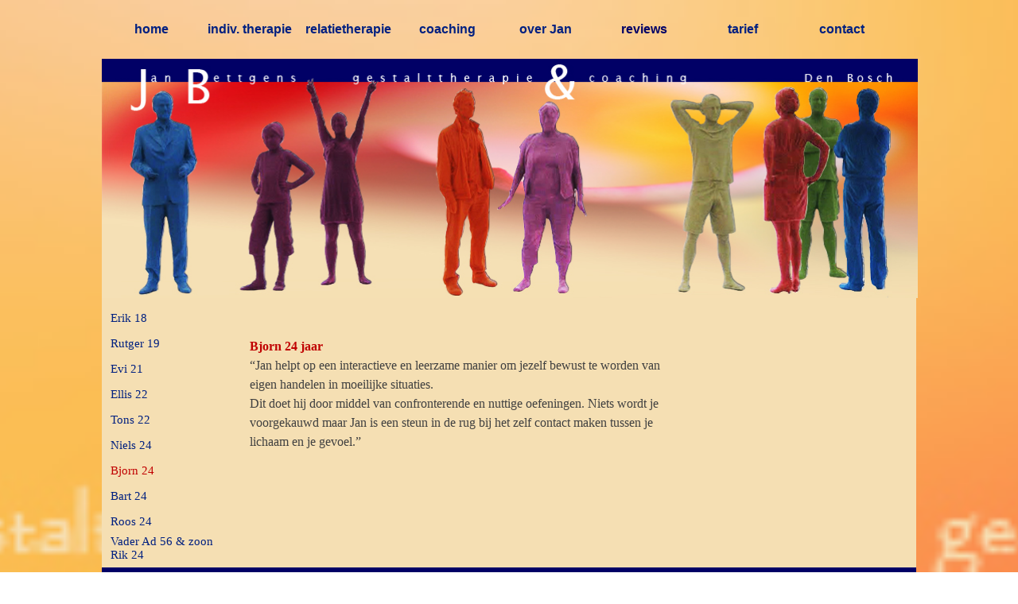

--- FILE ---
content_type: text/html
request_url: https://degestalttherapeut.nl/bjorn-24.html
body_size: 34438
content:
<!DOCTYPE html><!-- HTML5 -->
<html prefix="og: http://ogp.me/ns#" lang="nl-NL" dir="ltr">
	<head>
		<title>Bjorn 24 - Jan Bettgens: Relatie- en Gestalttherapie Den Bosch</title>
		<meta charset="utf-8" />
		<!--[if IE]><meta http-equiv="ImageToolbar" content="False" /><![endif]-->
		<meta name="author" content="Jan Bettgens" />
		<meta name="generator" content="Incomedia WebSite X5 Evo 2025.2.12 - www.websitex5.com" />
		<meta name="viewport" content="width=device-width, initial-scale=1" />
		
		<link rel="stylesheet" href="style/reset.css?2025-2-12-0" media="screen,print" />
		<link rel="stylesheet" href="style/print.css?2025-2-12-0" media="print" />
		<link rel="stylesheet" href="style/style.css?2025-2-12-0" media="screen,print" />
		<link rel="stylesheet" href="style/template.css?2025-2-12-0" media="screen" />
		<link rel="stylesheet" href="pcss/bjorn-24.css?2025-2-12-0-638988039244058101" media="screen,print" />
		<script src="res/jquery.js?2025-2-12-0"></script>
		<script src="res/x5engine.js?2025-2-12-0" data-files-version="2025-2-12-0"></script>
		<script>
			window.onload = function(){ checkBrowserCompatibility('Uw browser ondersteunt de functies niet die nodig zijn om deze website weer te geven.','Uw browser ondersteunt mogelijk de functies niet die nodig zijn om deze website weer te geven.','[1]Werk uw browser bij[/1] of [2]ga verder zonder bij te werken[/2].','http://outdatedbrowser.com/'); };
			x5engine.utils.currentPagePath = 'bjorn-24.html';
			x5engine.boot.push(function () { x5engine.utils.imCodeProtection('Jan Bettgens'); });
			x5engine.boot.push(function () { x5engine.imPageToTop.initializeButton({}); });
		</script>
		
	</head>
	<body>
		<div id="imPageExtContainer">
			<div id="imPageIntContainer">
				<a class="screen-reader-only-even-focused" href="#imGoToCont" title="Sla het hoofdmenu over">Ga naar de inhoud</a>
				<div id="imHeaderBg"></div>
				<div id="imPage">
					<header id="imHeader">
						<h1 class="imHidden">Bjorn 24 - Jan Bettgens: Relatie- en Gestalttherapie Den Bosch</h1>
						<div id="imHeaderObjects"><div id="imHeader_imObjectImage_01_wrapper" class="template-object-wrapper"><div id="imHeader_imObjectImage_01"><div id="imHeader_imObjectImage_01_container"><img src="images/header3.jpg"  width="1024" height="300" />
</div></div></div><div id="imHeader_imMenuObject_02_wrapper" class="template-object-wrapper"><!-- UNSEARCHABLE --><a id="imHeader_imMenuObject_02_skip_menu" href="#imHeader_imMenuObject_02_after_menu" class="screen-reader-only-even-focused">Menu overslaan</a><div id="imHeader_imMenuObject_02"><nav id="imHeader_imMenuObject_02_container"><button type="button" class="clear-button-style hamburger-button hamburger-component" aria-label="Menu weergeven"><span class="hamburger-bar"></span><span class="hamburger-bar"></span><span class="hamburger-bar"></span></button><div class="hamburger-menu-background-container hamburger-component">
	<div class="hamburger-menu-background menu-mobile menu-mobile-animated hidden">
		<button type="button" class="clear-button-style hamburger-menu-close-button" aria-label="Sluiten"><span aria-hidden="true">&times;</span></button>
	</div>
</div>
<ul class="menu-mobile-animated hidden">
	<li class="imMnMnFirst imPage" data-link-paths=",/index.html,/">
<div class="label-wrapper">
<div class="label-inner-wrapper">
		<a class="label" href="index.html">
home		</a>
</div>
</div>
	</li><li class="imMnMnMiddle imLevel"><div class="label-wrapper"><div class="label-inner-wrapper"><span class="label">indiv. therapie</span><button type="button" class="screen-reader-only clear-button-style toggle-submenu" aria-label="Toon submenu voor indiv. therapie" aria-expanded="false" onclick="if ($(this).attr('aria-expanded') == 'true') event.stopImmediatePropagation(); $(this).closest('.imLevel').trigger(jQuery.Event($(this).attr('aria-expanded') == 'false' ? 'mouseenter' : 'mouseleave', { originalEvent: event } ));">▼</button></div></div><ul data-original-position="open-bottom" class="open-bottom" style="" >
	<li class="imMnMnFirst imPage" data-link-paths=",/individuele-therapie.html">
<div class="label-wrapper">
<div class="label-inner-wrapper">
		<a class="label" href="individuele-therapie.html">
individuele therapie		</a>
</div>
</div>
	</li><li class="imMnMnMiddle imPage" data-link-paths=",/jong-volwassen-18-25-jr.html">
<div class="label-wrapper">
<div class="label-inner-wrapper">
		<a class="label" href="jong-volwassen-18-25-jr.html">
jong volwassen 18-25 jr		</a>
</div>
</div>
	</li><li class="imMnMnMiddle imPage" data-link-paths=",/werkwijze-.html">
<div class="label-wrapper">
<div class="label-inner-wrapper">
		<a class="label" href="werkwijze-.html">
werkwijze 		</a>
</div>
</div>
	</li><li class="imMnMnMiddle imPage" data-link-paths=",/meer-over-gestalt.html">
<div class="label-wrapper">
<div class="label-inner-wrapper">
		<a class="label" href="meer-over-gestalt.html">
meer over gestalt		</a>
</div>
</div>
	</li><li class="imMnMnMiddle imPage" data-link-paths=",/mannenworkshop.html">
<div class="label-wrapper">
<div class="label-inner-wrapper">
		<a class="label" href="mannenworkshop.html">
mannenworkshop		</a>
</div>
</div>
	</li><li class="imMnMnLast imPage" data-link-paths=",/procesdag-mannen.html">
<div class="label-wrapper">
<div class="label-inner-wrapper">
		<a class="label" href="procesdag-mannen.html">
procesdag mannen		</a>
</div>
</div>
	</li></ul></li><li class="imMnMnMiddle imLevel"><div class="label-wrapper"><div class="label-inner-wrapper"><span class="label">relatietherapie</span><button type="button" class="screen-reader-only clear-button-style toggle-submenu" aria-label="Toon submenu voor relatietherapie" aria-expanded="false" onclick="if ($(this).attr('aria-expanded') == 'true') event.stopImmediatePropagation(); $(this).closest('.imLevel').trigger(jQuery.Event($(this).attr('aria-expanded') == 'false' ? 'mouseenter' : 'mouseleave', { originalEvent: event } ));">▼</button></div></div><ul data-original-position="open-bottom" class="open-bottom" style="" >
	<li class="imMnMnFirst imLevel"><div class="label-wrapper"><div class="label-inner-wrapper"><span class="label">relatietherapie </span><button type="button" class="screen-reader-only clear-button-style toggle-submenu" aria-label="Toon submenu voor relatietherapie " aria-expanded="false" onclick="if ($(this).attr('aria-expanded') == 'true') event.stopImmediatePropagation(); $(this).closest('.imLevel').trigger(jQuery.Event($(this).attr('aria-expanded') == 'false' ? 'mouseenter' : 'mouseleave', { originalEvent: event } ));">▼</button></div></div><ul data-original-position="open-right" class="open-right" style="" >
	<li class="imMnMnFirst imPage" data-link-paths=",/relatietherapie-.html">
<div class="label-wrapper">
<div class="label-inner-wrapper">
		<a class="label" href="relatietherapie-.html">
relatietherapie 		</a>
</div>
</div>
	</li><li class="imMnMnMiddle imPage" data-link-paths=",/intimiteit-en-seksualiteit.html">
<div class="label-wrapper">
<div class="label-inner-wrapper">
		<a class="label" href="intimiteit-en-seksualiteit.html">
intimiteit en seksualiteit		</a>
</div>
</div>
	</li><li class="imMnMnMiddle imPage" data-link-paths=",/werkwijze-1.html">
<div class="label-wrapper">
<div class="label-inner-wrapper">
		<a class="label" href="werkwijze-1.html">
werkwijze relatietherapie		</a>
</div>
</div>
	</li><li class="imMnMnLast imPage" data-link-paths=",/wat-te-doen-bij-crisis.html">
<div class="label-wrapper">
<div class="label-inner-wrapper">
		<a class="label" href="wat-te-doen-bij-crisis.html">
wat te doen bij crisis		</a>
</div>
</div>
	</li></ul></li><li class="imMnMnMiddle imLevel"><div class="label-wrapper"><div class="label-inner-wrapper"><span class="label">relatieontwikkeling</span><button type="button" class="screen-reader-only clear-button-style toggle-submenu" aria-label="Toon submenu voor relatieontwikkeling" aria-expanded="false" onclick="if ($(this).attr('aria-expanded') == 'true') event.stopImmediatePropagation(); $(this).closest('.imLevel').trigger(jQuery.Event($(this).attr('aria-expanded') == 'false' ? 'mouseenter' : 'mouseleave', { originalEvent: event } ));">▼</button></div></div><ul data-original-position="open-right" class="open-right" style="" >
	<li class="imMnMnFirst imPage" data-link-paths=",/relatieontwikkeling.html">
<div class="label-wrapper">
<div class="label-inner-wrapper">
		<a class="label" href="relatieontwikkeling.html">
relatieontwikkeling		</a>
</div>
</div>
	</li><li class="imMnMnMiddle imPage" data-link-paths=",/seksualiteit-met-hart-en-ziel-.html">
<div class="label-wrapper">
<div class="label-inner-wrapper">
		<a class="label" href="seksualiteit-met-hart-en-ziel-.html">
seksualiteit met hart en ziel 		</a>
</div>
</div>
	</li><li class="imMnMnLast imPage" data-link-paths=",/authentieke-seksualiteit-.html">
<div class="label-wrapper">
<div class="label-inner-wrapper">
		<a class="label" href="authentieke-seksualiteit-.html">
authentieke seksualiteit 		</a>
</div>
</div>
	</li></ul></li><li class="imMnMnLast imLevel"><div class="label-wrapper"><div class="label-inner-wrapper"><span class="label">individuele relatievragen</span><button type="button" class="screen-reader-only clear-button-style toggle-submenu" aria-label="Toon submenu voor individuele relatievragen" aria-expanded="false" onclick="if ($(this).attr('aria-expanded') == 'true') event.stopImmediatePropagation(); $(this).closest('.imLevel').trigger(jQuery.Event($(this).attr('aria-expanded') == 'false' ? 'mouseenter' : 'mouseleave', { originalEvent: event } ));">▼</button></div></div><ul data-original-position="open-right" class="open-right" style="" >
	<li class=" imPage" data-link-paths=",/individuele-relatievragen.html">
<div class="label-wrapper">
<div class="label-inner-wrapper">
		<a class="label" href="individuele-relatievragen.html">
individuele relatievragen		</a>
</div>
</div>
	</li></ul></li></ul></li><li class="imMnMnMiddle imLevel"><div class="label-wrapper"><div class="label-inner-wrapper"><span class="label">coaching </span><button type="button" class="screen-reader-only clear-button-style toggle-submenu" aria-label="Toon submenu voor coaching " aria-expanded="false" onclick="if ($(this).attr('aria-expanded') == 'true') event.stopImmediatePropagation(); $(this).closest('.imLevel').trigger(jQuery.Event($(this).attr('aria-expanded') == 'false' ? 'mouseenter' : 'mouseleave', { originalEvent: event } ));">▼</button></div></div><ul data-original-position="open-bottom" class="open-bottom" style="" >
	<li class="imMnMnFirst imPage" data-link-paths=",/coaching-.html">
<div class="label-wrapper">
<div class="label-inner-wrapper">
		<a class="label" href="coaching-.html">
coaching 		</a>
</div>
</div>
	</li><li class="imMnMnLast imPage" data-link-paths=",/werkwijze--1.html">
<div class="label-wrapper">
<div class="label-inner-wrapper">
		<a class="label" href="werkwijze--1.html">
werkwijze 		</a>
</div>
</div>
	</li></ul></li><li class="imMnMnMiddle imLevel"><div class="label-wrapper"><div class="label-inner-wrapper"><span class="label">over Jan </span><button type="button" class="screen-reader-only clear-button-style toggle-submenu" aria-label="Toon submenu voor over Jan " aria-expanded="false" onclick="if ($(this).attr('aria-expanded') == 'true') event.stopImmediatePropagation(); $(this).closest('.imLevel').trigger(jQuery.Event($(this).attr('aria-expanded') == 'false' ? 'mouseenter' : 'mouseleave', { originalEvent: event } ));">▼</button></div></div><ul data-original-position="open-bottom" class="open-bottom" style="" >
	<li class="imMnMnFirst imPage" data-link-paths=",/over-jan-.html">
<div class="label-wrapper">
<div class="label-inner-wrapper">
		<a class="label" href="over-jan-.html">
over Jan		</a>
</div>
</div>
	</li><li class="imMnMnMiddle imPage" data-link-paths=",/meer-over-jan.html">
<div class="label-wrapper">
<div class="label-inner-wrapper">
		<a class="label" href="meer-over-jan.html">
meer over Jan		</a>
</div>
</div>
	</li><li class="imMnMnMiddle imLevel"><div class="label-wrapper"><div class="label-inner-wrapper"><span class="label">kwaliteit </span><button type="button" class="screen-reader-only clear-button-style toggle-submenu" aria-label="Toon submenu voor kwaliteit " aria-expanded="false" onclick="if ($(this).attr('aria-expanded') == 'true') event.stopImmediatePropagation(); $(this).closest('.imLevel').trigger(jQuery.Event($(this).attr('aria-expanded') == 'false' ? 'mouseenter' : 'mouseleave', { originalEvent: event } ));">▼</button></div></div><ul data-original-position="open-right" class="open-right" style="" >
	<li class="imMnMnFirst imPage" data-link-paths=",/registraties-.html">
<div class="label-wrapper">
<div class="label-inner-wrapper">
		<a class="label" href="registraties-.html">
kwaliteit		</a>
</div>
</div>
	</li><li class="imMnMnLast imPage" data-link-paths=",/meer-over-het-ecp.html">
<div class="label-wrapper">
<div class="label-inner-wrapper">
		<a class="label" href="meer-over-het-ecp.html">
meer over het ECP		</a>
</div>
</div>
	</li></ul></li><li class="imMnMnMiddle imLevel"><div class="label-wrapper"><div class="label-inner-wrapper"><span class="label">privacy</span><button type="button" class="screen-reader-only clear-button-style toggle-submenu" aria-label="Toon submenu voor privacy" aria-expanded="false" onclick="if ($(this).attr('aria-expanded') == 'true') event.stopImmediatePropagation(); $(this).closest('.imLevel').trigger(jQuery.Event($(this).attr('aria-expanded') == 'false' ? 'mouseenter' : 'mouseleave', { originalEvent: event } ));">▼</button></div></div><ul data-original-position="open-right" class="open-right" style="" >
	<li class=" imPage" data-link-paths=",/privacy.html">
<div class="label-wrapper">
<div class="label-inner-wrapper">
		<a class="label" href="privacy.html">
privacy		</a>
</div>
</div>
	</li></ul></li><li class="imMnMnLast imPage" data-link-paths=",/jan-in--zin--juni-2013-.html">
<div class="label-wrapper">
<div class="label-inner-wrapper">
		<a class="label" href="jan-in--zin--juni-2013-.html">
Jan in &#39;Zin&#39; juni 2013 		</a>
</div>
</div>
	</li></ul></li><li class="imMnMnMiddle imLevel"><div class="label-wrapper"><div class="label-inner-wrapper"><span class="label">reviews</span><button type="button" class="screen-reader-only clear-button-style toggle-submenu" aria-label="Toon submenu voor reviews" aria-expanded="false" onclick="if ($(this).attr('aria-expanded') == 'true') event.stopImmediatePropagation(); $(this).closest('.imLevel').trigger(jQuery.Event($(this).attr('aria-expanded') == 'false' ? 'mouseenter' : 'mouseleave', { originalEvent: event } ));">▼</button></div></div><ul data-original-position="open-bottom" class="open-bottom" style="" >
	<li class="imMnMnFirst imLevel"><div class="label-wrapper"><div class="label-inner-wrapper"><span class="label">jong volwassenen 18-25 jr</span><button type="button" class="screen-reader-only clear-button-style toggle-submenu" aria-label="Toon submenu voor jong volwassenen 18-25 jr" aria-expanded="false" onclick="if ($(this).attr('aria-expanded') == 'true') event.stopImmediatePropagation(); $(this).closest('.imLevel').trigger(jQuery.Event($(this).attr('aria-expanded') == 'false' ? 'mouseenter' : 'mouseleave', { originalEvent: event } ));">▼</button></div></div><ul data-original-position="open-right" class="open-right" style="" >
	<li class="imMnMnFirst imPage" data-link-paths=",/erik-18.html">
<div class="label-wrapper">
<div class="label-inner-wrapper">
		<a class="label" href="erik-18.html">
Erik 18		</a>
</div>
</div>
	</li><li class="imMnMnMiddle imPage" data-link-paths=",/rutger-19-.html">
<div class="label-wrapper">
<div class="label-inner-wrapper">
		<a class="label" href="rutger-19-.html">
Rutger 19 		</a>
</div>
</div>
	</li><li class="imMnMnMiddle imPage" data-link-paths=",/evi-21.html">
<div class="label-wrapper">
<div class="label-inner-wrapper">
		<a class="label" href="evi-21.html">
Evi 21		</a>
</div>
</div>
	</li><li class="imMnMnMiddle imPage" data-link-paths=",/ellis-22.html">
<div class="label-wrapper">
<div class="label-inner-wrapper">
		<a class="label" href="ellis-22.html">
Ellis 22		</a>
</div>
</div>
	</li><li class="imMnMnMiddle imPage" data-link-paths=",/tons-22.html">
<div class="label-wrapper">
<div class="label-inner-wrapper">
		<a class="label" href="tons-22.html">
Tons 22		</a>
</div>
</div>
	</li><li class="imMnMnMiddle imPage" data-link-paths=",/niels-24.html">
<div class="label-wrapper">
<div class="label-inner-wrapper">
		<a class="label" href="niels-24.html">
Niels 24		</a>
</div>
</div>
	</li><li class="imMnMnMiddle imPage" data-link-paths=",/bjorn-24.html">
<div class="label-wrapper">
<div class="label-inner-wrapper">
		<a class="label" href="bjorn-24.html">
Bjorn 24		</a>
</div>
</div>
	</li><li class="imMnMnMiddle imPage" data-link-paths=",/bart-24.html">
<div class="label-wrapper">
<div class="label-inner-wrapper">
		<a class="label" href="bart-24.html">
Bart 24		</a>
</div>
</div>
	</li><li class="imMnMnMiddle imPage" data-link-paths=",/roos-24.html">
<div class="label-wrapper">
<div class="label-inner-wrapper">
		<a class="label" href="roos-24.html">
Roos 24		</a>
</div>
</div>
	</li><li class="imMnMnLast imPage" data-link-paths=",/vader-ad-56---zoon-rik-24.html">
<div class="label-wrapper">
<div class="label-inner-wrapper">
		<a class="label" href="vader-ad-56---zoon-rik-24.html">
Vader Ad 56 &amp; zoon Rik 24		</a>
</div>
</div>
	</li></ul></li><li class="imMnMnMiddle imLevel"><div class="label-wrapper"><div class="label-inner-wrapper"><span class="label">individuele begeleiding</span><button type="button" class="screen-reader-only clear-button-style toggle-submenu" aria-label="Toon submenu voor individuele begeleiding" aria-expanded="false" onclick="if ($(this).attr('aria-expanded') == 'true') event.stopImmediatePropagation(); $(this).closest('.imLevel').trigger(jQuery.Event($(this).attr('aria-expanded') == 'false' ? 'mouseenter' : 'mouseleave', { originalEvent: event } ));">▼</button></div></div><ul data-original-position="open-right" class="open-right" style="" >
	<li class="imMnMnFirst imPage" data-link-paths=",/anneke-31.html">
<div class="label-wrapper">
<div class="label-inner-wrapper">
		<a class="label" href="anneke-31.html">
Anneke 31		</a>
</div>
</div>
	</li><li class="imMnMnMiddle imPage" data-link-paths=",/wouter-34.html">
<div class="label-wrapper">
<div class="label-inner-wrapper">
		<a class="label" href="wouter-34.html">
Wouter 34		</a>
</div>
</div>
	</li><li class="imMnMnMiddle imPage" data-link-paths=",/jurre-37.html">
<div class="label-wrapper">
<div class="label-inner-wrapper">
		<a class="label" href="jurre-37.html">
Jurre 37		</a>
</div>
</div>
	</li><li class="imMnMnMiddle imPage" data-link-paths=",/leon--38.html">
<div class="label-wrapper">
<div class="label-inner-wrapper">
		<a class="label" href="leon--38.html">
Leon  38		</a>
</div>
</div>
	</li><li class="imMnMnMiddle imPage" data-link-paths=",/mariska-39.html">
<div class="label-wrapper">
<div class="label-inner-wrapper">
		<a class="label" href="mariska-39.html">
Mariska 39		</a>
</div>
</div>
	</li><li class="imMnMnMiddle imPage" data-link-paths=",/monique-42-.html">
<div class="label-wrapper">
<div class="label-inner-wrapper">
		<a class="label" href="monique-42-.html">
Monique 42 		</a>
</div>
</div>
	</li><li class="imMnMnMiddle imPage" data-link-paths=",/ko-46.html">
<div class="label-wrapper">
<div class="label-inner-wrapper">
		<a class="label" href="ko-46.html">
Ko 46		</a>
</div>
</div>
	</li><li class="imMnMnMiddle imPage" data-link-paths=",/marieke-48.html">
<div class="label-wrapper">
<div class="label-inner-wrapper">
		<a class="label" href="marieke-48.html">
Marieke 48		</a>
</div>
</div>
	</li><li class="imMnMnMiddle imPage" data-link-paths=",/ton-49.html">
<div class="label-wrapper">
<div class="label-inner-wrapper">
		<a class="label" href="ton-49.html">
Ton 49		</a>
</div>
</div>
	</li><li class="imMnMnMiddle imPage" data-link-paths=",/mathijs-58.html">
<div class="label-wrapper">
<div class="label-inner-wrapper">
		<a class="label" href="mathijs-58.html">
Mathijs 58		</a>
</div>
</div>
	</li><li class="imMnMnLast imPage" data-link-paths=",/anne-62.html">
<div class="label-wrapper">
<div class="label-inner-wrapper">
		<a class="label" href="anne-62.html">
Anne 62		</a>
</div>
</div>
	</li></ul></li><li class="imMnMnLast imLevel"><div class="label-wrapper"><div class="label-inner-wrapper"><span class="label">relatietherapie</span><button type="button" class="screen-reader-only clear-button-style toggle-submenu" aria-label="Toon submenu voor relatietherapie" aria-expanded="false" onclick="if ($(this).attr('aria-expanded') == 'true') event.stopImmediatePropagation(); $(this).closest('.imLevel').trigger(jQuery.Event($(this).attr('aria-expanded') == 'false' ? 'mouseenter' : 'mouseleave', { originalEvent: event } ));">▼</button></div></div><ul data-original-position="open-right" class="open-right" style="" >
	<li class="imMnMnFirst imPage" data-link-paths=",/johan-36-en-ingrid-35-.html">
<div class="label-wrapper">
<div class="label-inner-wrapper">
		<a class="label" href="johan-36-en-ingrid-35-.html">
Johan 36 en Ingrid 35 		</a>
</div>
</div>
	</li><li class="imMnMnMiddle imPage" data-link-paths=",/erik-37-en-marianne-39.html">
<div class="label-wrapper">
<div class="label-inner-wrapper">
		<a class="label" href="erik-37-en-marianne-39.html">
Erik 37 en Marianne 39		</a>
</div>
</div>
	</li><li class="imMnMnMiddle imPage" data-link-paths=",/tim-41-en-jolanda-43.html">
<div class="label-wrapper">
<div class="label-inner-wrapper">
		<a class="label" href="tim-41-en-jolanda-43.html">
Tim 41 en Jolanda 43		</a>
</div>
</div>
	</li><li class="imMnMnMiddle imPage" data-link-paths=",/kai-41-en-rens-44.html">
<div class="label-wrapper">
<div class="label-inner-wrapper">
		<a class="label" href="kai-41-en-rens-44.html">
Kai 41 en Rens 44		</a>
</div>
</div>
	</li><li class="imMnMnMiddle imPage" data-link-paths=",/koen-53-en-monica--51.html">
<div class="label-wrapper">
<div class="label-inner-wrapper">
		<a class="label" href="koen-53-en-monica--51.html">
Koen 53 en Monica  51		</a>
</div>
</div>
	</li><li class="imMnMnMiddle imPage" data-link-paths=",/erna-56-en-mart-56-.html">
<div class="label-wrapper">
<div class="label-inner-wrapper">
		<a class="label" href="erna-56-en-mart-56-.html">
Erna 56 en Mart 56 		</a>
</div>
</div>
	</li><li class="imMnMnMiddle imPage" data-link-paths=",/karel-62-en-josefien-61.html">
<div class="label-wrapper">
<div class="label-inner-wrapper">
		<a class="label" href="karel-62-en-josefien-61.html">
Karel 62 en Josefien 61		</a>
</div>
</div>
	</li><li class="imMnMnLast imPage" data-link-paths=",/jaap--67-en-christina-57.html">
<div class="label-wrapper">
<div class="label-inner-wrapper">
		<a class="label" href="jaap--67-en-christina-57.html">
Jaap  67 en Christina 57		</a>
</div>
</div>
	</li></ul></li></ul></li><li class="imMnMnMiddle imLevel"><div class="label-wrapper"><div class="label-inner-wrapper"><span class="label">tarief</span><button type="button" class="screen-reader-only clear-button-style toggle-submenu" aria-label="Toon submenu voor tarief" aria-expanded="false" onclick="if ($(this).attr('aria-expanded') == 'true') event.stopImmediatePropagation(); $(this).closest('.imLevel').trigger(jQuery.Event($(this).attr('aria-expanded') == 'false' ? 'mouseenter' : 'mouseleave', { originalEvent: event } ));">▼</button></div></div><ul data-original-position="open-bottom" class="open-bottom" style="" >
	<li class="imMnMnFirst imPage" data-link-paths=",/tarief-.html">
<div class="label-wrapper">
<div class="label-inner-wrapper">
		<a class="label" href="tarief-.html">
tarief 		</a>
</div>
</div>
	</li><li class="imMnMnMiddle imPage" data-link-paths=",/organisatie-ggz-zorg.html">
<div class="label-wrapper">
<div class="label-inner-wrapper">
		<a class="label" href="organisatie-ggz-zorg.html">
organisatie GGZ-zorg		</a>
</div>
</div>
	</li><li class="imMnMnMiddle imPage" data-link-paths=",/behandelovereenkomst.html">
<div class="label-wrapper">
<div class="label-inner-wrapper">
		<a class="label" href="behandelovereenkomst.html">
behandelovereenkomst		</a>
</div>
</div>
	</li><li class="imMnMnLast imPage" data-link-paths=",/betalingsvoorwaarden-.html">
<div class="label-wrapper">
<div class="label-inner-wrapper">
		<a class="label" href="betalingsvoorwaarden-.html">
betalingsvoorwaarden 		</a>
</div>
</div>
	</li></ul></li><li class="imMnMnLast imLevel"><div class="label-wrapper"><div class="label-inner-wrapper"><span class="label">contact</span><button type="button" class="screen-reader-only clear-button-style toggle-submenu" aria-label="Toon submenu voor contact" aria-expanded="false" onclick="if ($(this).attr('aria-expanded') == 'true') event.stopImmediatePropagation(); $(this).closest('.imLevel').trigger(jQuery.Event($(this).attr('aria-expanded') == 'false' ? 'mouseenter' : 'mouseleave', { originalEvent: event } ));">▼</button></div></div><ul data-original-position="open-bottom" class="open-bottom" style="" >
	<li class="imMnMnFirst imPage" data-link-paths=",/contact-.html">
<div class="label-wrapper">
<div class="label-inner-wrapper">
		<a class="label" href="contact-.html">
contact 		</a>
</div>
</div>
	</li><li class="imMnMnMiddle imPage" data-link-paths=",/bereikbaarheid-praktijk.html">
<div class="label-wrapper">
<div class="label-inner-wrapper">
		<a class="label" href="bereikbaarheid-praktijk.html">
bereikbaarheid praktijk		</a>
</div>
</div>
	</li><li class="imMnMnLast imPage" data-link-paths=",/links-.html">
<div class="label-wrapper">
<div class="label-inner-wrapper">
		<a class="label" href="links-.html">
links 		</a>
</div>
</div>
	</li></ul></li></ul></nav></div><a id="imHeader_imMenuObject_02_after_menu" class="screen-reader-only-even-focused"></a><!-- UNSEARCHABLE END --><script>
var imHeader_imMenuObject_02_settings = {
	'menuId': 'imHeader_imMenuObject_02',
	'responsiveMenuEffect': 'slide',
	'responsiveMenuLevelOpenEvent': 'mouseover',
	'animationDuration': 1000,
}
x5engine.boot.push(function(){x5engine.initMenu(imHeader_imMenuObject_02_settings)});
$(function () {
    $('#imHeader_imMenuObject_02_container ul li').not('.imMnMnSeparator').each(function () {
        $(this).on('mouseenter', function (evt) {
            if (!evt.originalEvent) {
                evt.stopImmediatePropagation();
                evt.preventDefault();
                return;
            }
        });
    });
});
$(function () {$('#imHeader_imMenuObject_02_container ul li').not('.imMnMnSeparator').each(function () {    var $this = $(this), timeout = 0;    $this.on('mouseenter', function () {        if($(this).parents('#imHeader_imMenuObject_02_container-menu-opened').length > 0) return;         clearTimeout(timeout);        setTimeout(function () { $this.children('ul, .multiple-column').stop(false, false).fadeIn(); }, 250);    }).on('mouseleave', function () {        if($(this).parents('#imHeader_imMenuObject_02_container-menu-opened').length > 0) return;         timeout = setTimeout(function () { $this.children('ul, .multiple-column').stop(false, false).fadeOut(); }, 250);    });});});

</script>
</div></div>
					</header>
					<div id="imStickyBarContainer">
						<div id="imStickyBarGraphics"></div>
						<div id="imStickyBar">
							<div id="imStickyBarObjects"></div>
						</div>
					</div>
					<div id="imSideBar">
						<div id="imSideBarObjects"></div>
					</div>
					<div id="imContentGraphics"></div>
					<main id="imContent">
						<a id="imGoToCont"></a>
						<div id="imPageRow_1" class="imPageRow">
						
						</div>
						<div id="imCell_1" class=""> <div id="imCellStyleGraphics_1" ></div><div id="imCellStyleBorders_1"></div><div id="imTextObject_90_01">
							<div data-index="0"  class="text-tab-content grid-prop current-tab "  id="imTextObject_90_01_tab0" style="opacity: 1; " role="tabpanel" tabindex="0">
								<div class="text-inner">
									<div><br></div><div><b>Bjorn 24 jaar</b></div><span class="cf1">“Jan helpt op een interactieve en leerzame manier om jezelf bewust te worden van eigen handelen in moeilijke situaties.</span><div><span class="cf1">Dit doet hij door middel van confronterende en nuttige oefeningen. Niets wordt je voorgekauwd maar Jan is een steun in de rug bij het zelf contact maken tussen je lichaam en je gevoel.”</span></div>
								</div>
							</div>
						
						</div>
						</div><div id="imCell_2" class=""> <div id="imCellStyleGraphics_2" ></div><div id="imCellStyleBorders_2"></div><!-- UNSEARCHABLE --><a id="imMenuObject_90_02_skip_menu" href="#imMenuObject_90_02_after_menu" class="screen-reader-only-even-focused">Menu overslaan</a><div id="imMenuObject_90_02"><nav id="imMenuObject_90_02_container"><button type="button" class="clear-button-style hamburger-button hamburger-component" aria-label="Menu weergeven"><span class="hamburger-bar"></span><span class="hamburger-bar"></span><span class="hamburger-bar"></span></button><div class="hamburger-menu-background-container hamburger-component">
							<div class="hamburger-menu-background menu-mobile menu-mobile-animated hidden">
								<button type="button" class="clear-button-style hamburger-menu-close-button" aria-label="Sluiten"><span aria-hidden="true">&times;</span></button>
							</div>
						</div>
						<ul class="menu-mobile-animated hidden">
							<li class="imMnMnFirst imPage" data-link-paths=",/erik-18.html">
						<div class="label-wrapper">
						<div class="label-inner-wrapper">
								<a class="label" href="erik-18.html">
						Erik 18		</a>
						</div>
						</div>
							</li><li class="imMnMnMiddle imPage" data-link-paths=",/rutger-19-.html">
						<div class="label-wrapper">
						<div class="label-inner-wrapper">
								<a class="label" href="rutger-19-.html">
						Rutger 19 		</a>
						</div>
						</div>
							</li><li class="imMnMnMiddle imPage" data-link-paths=",/evi-21.html">
						<div class="label-wrapper">
						<div class="label-inner-wrapper">
								<a class="label" href="evi-21.html">
						Evi 21		</a>
						</div>
						</div>
							</li><li class="imMnMnMiddle imPage" data-link-paths=",/ellis-22.html">
						<div class="label-wrapper">
						<div class="label-inner-wrapper">
								<a class="label" href="ellis-22.html">
						Ellis 22		</a>
						</div>
						</div>
							</li><li class="imMnMnMiddle imPage" data-link-paths=",/tons-22.html">
						<div class="label-wrapper">
						<div class="label-inner-wrapper">
								<a class="label" href="tons-22.html">
						Tons 22		</a>
						</div>
						</div>
							</li><li class="imMnMnMiddle imPage" data-link-paths=",/niels-24.html">
						<div class="label-wrapper">
						<div class="label-inner-wrapper">
								<a class="label" href="niels-24.html">
						Niels 24		</a>
						</div>
						</div>
							</li><li class="imMnMnMiddle imPage" data-link-paths=",/bjorn-24.html">
						<div class="label-wrapper">
						<div class="label-inner-wrapper">
								<a class="label" href="bjorn-24.html">
						Bjorn 24		</a>
						</div>
						</div>
							</li><li class="imMnMnMiddle imPage" data-link-paths=",/bart-24.html">
						<div class="label-wrapper">
						<div class="label-inner-wrapper">
								<a class="label" href="bart-24.html">
						Bart 24		</a>
						</div>
						</div>
							</li><li class="imMnMnMiddle imPage" data-link-paths=",/roos-24.html">
						<div class="label-wrapper">
						<div class="label-inner-wrapper">
								<a class="label" href="roos-24.html">
						Roos 24		</a>
						</div>
						</div>
							</li><li class="imMnMnLast imPage" data-link-paths=",/vader-ad-56---zoon-rik-24.html">
						<div class="label-wrapper">
						<div class="label-inner-wrapper">
								<a class="label" href="vader-ad-56---zoon-rik-24.html">
						Vader Ad 56 &amp; zoon Rik 24		</a>
						</div>
						</div>
							</li></ul></nav></div><a id="imMenuObject_90_02_after_menu" class="screen-reader-only-even-focused"></a><!-- UNSEARCHABLE END --><script>
						var imMenuObject_90_02_settings = {
							'menuId': 'imMenuObject_90_02',
							'responsiveMenuEffect': 'slide',
							'responsiveMenuLevelOpenEvent': 'mouseover',
							'animationDuration': 1000,
						}
						x5engine.boot.push(function(){x5engine.initMenu(imMenuObject_90_02_settings)});
						$(function () {
						    $('#imMenuObject_90_02_container ul li').not('.imMnMnSeparator').each(function () {
						        $(this).on('mouseenter', function (evt) {
						            if (!evt.originalEvent) {
						                evt.stopImmediatePropagation();
						                evt.preventDefault();
						                return;
						            }
						        });
						    });
						});
						$(function () {$('#imMenuObject_90_02_container ul li').not('.imMnMnSeparator').each(function () {    var $this = $(this), timeout = 0;    $this.on('mouseenter', function () {        if($(this).parents('#imMenuObject_90_02_container-menu-opened').length > 0) return;         clearTimeout(timeout);        setTimeout(function () { $this.children('ul, .multiple-column').stop(false, false).fadeIn(); }, 250);    }).on('mouseleave', function () {        if($(this).parents('#imMenuObject_90_02_container-menu-opened').length > 0) return;         timeout = setTimeout(function () { $this.children('ul, .multiple-column').stop(false, false).fadeOut(); }, 250);    });});});
						
						</script>
						</div>
					</main>
					<div id="imFooterBg"></div>
					<footer id="imFooter">
						<div id="imFooterObjects"><div id="imFooter_imObjectImage_01_wrapper" class="template-object-wrapper"><div id="imFooter_imObjectImage_01"><div id="imFooter_imObjectImage_01_container"><a role="button" href="mailto:janbettgens@gmail.com"><img src="images/E590945CD7F9874943F185B85893002D.png"  width="915" height="23" />
</a></div></div></div></div>
					</footer>
				</div>
				<span class="screen-reader-only-even-focused" style="bottom: 0;"><a href="#imGoToCont" title="Herlees deze pagina">Terug naar de inhoud</a></span>
			</div>
		</div>
		
		<noscript class="imNoScript"><div class="alert alert-red">Schakel JavaScript in om deze website te kunnen gebruiken.</div></noscript>
	</body>
</html>
